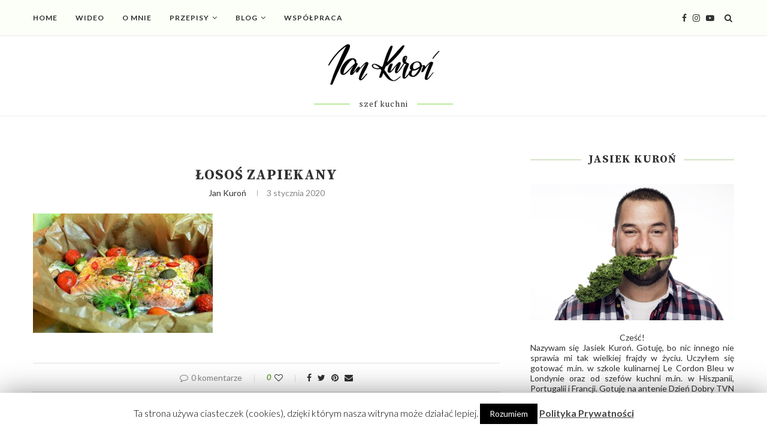

--- FILE ---
content_type: text/html; charset=UTF-8
request_url: https://www.kuron.com/recipe/losos-pieczony-z-fenkulem-i-szalotkami/losos-zapiekany/
body_size: 18482
content:
<!DOCTYPE html>
<html lang="pl-PL"
	prefix="og: https://ogp.me/ns#" >
<head>
	<meta charset="UTF-8">
	<meta http-equiv="X-UA-Compatible" content="IE=edge">
	<meta name="viewport" content="width=device-width, initial-scale=1">
	<link rel="profile" href="http://gmpg.org/xfn/11" />
		<link rel="alternate" type="application/rss+xml" title="Przepisy Kuronia &#8211; Jan Kuroń RSS Feed" href="https://www.kuron.com/feed/" />
	<link rel="alternate" type="application/atom+xml" title="Przepisy Kuronia &#8211; Jan Kuroń Atom Feed" href="https://www.kuron.com/feed/atom/" />
	<link rel="pingback" href="https://www.kuron.com/xmlrpc.php" />
	<!--[if lt IE 9]>
	<script src="https://www.kuron.com/wp-content/themes/soledad/js/html5.js"></script>
	<![endif]-->
		<title>łosoś zapiekany &#8211; Przepisy Kuronia &#8211; Jan Kuroń</title>
<link rel='dns-prefetch' href='//fonts.googleapis.com' />
<link rel='dns-prefetch' href='//s.w.org' />
<link rel="alternate" type="application/rss+xml" title="Przepisy Kuronia - Jan Kuroń &raquo; Kanał z wpisami" href="https://www.kuron.com/feed/" />
<link rel="alternate" type="application/rss+xml" title="Przepisy Kuronia - Jan Kuroń &raquo; Kanał z komentarzami" href="https://www.kuron.com/comments/feed/" />
<link rel="alternate" type="application/rss+xml" title="Przepisy Kuronia - Jan Kuroń &raquo; łosoś zapiekany Kanał z komentarzami" href="https://www.kuron.com/recipe/losos-pieczony-z-fenkulem-i-szalotkami/losos-zapiekany/feed/" />
		<script type="text/javascript">
			window._wpemojiSettings = {"baseUrl":"https:\/\/s.w.org\/images\/core\/emoji\/12.0.0-1\/72x72\/","ext":".png","svgUrl":"https:\/\/s.w.org\/images\/core\/emoji\/12.0.0-1\/svg\/","svgExt":".svg","source":{"concatemoji":"https:\/\/www.kuron.com\/wp-includes\/js\/wp-emoji-release.min.js?ver=5.3.20"}};
			!function(e,a,t){var n,r,o,i=a.createElement("canvas"),p=i.getContext&&i.getContext("2d");function s(e,t){var a=String.fromCharCode;p.clearRect(0,0,i.width,i.height),p.fillText(a.apply(this,e),0,0);e=i.toDataURL();return p.clearRect(0,0,i.width,i.height),p.fillText(a.apply(this,t),0,0),e===i.toDataURL()}function c(e){var t=a.createElement("script");t.src=e,t.defer=t.type="text/javascript",a.getElementsByTagName("head")[0].appendChild(t)}for(o=Array("flag","emoji"),t.supports={everything:!0,everythingExceptFlag:!0},r=0;r<o.length;r++)t.supports[o[r]]=function(e){if(!p||!p.fillText)return!1;switch(p.textBaseline="top",p.font="600 32px Arial",e){case"flag":return s([127987,65039,8205,9895,65039],[127987,65039,8203,9895,65039])?!1:!s([55356,56826,55356,56819],[55356,56826,8203,55356,56819])&&!s([55356,57332,56128,56423,56128,56418,56128,56421,56128,56430,56128,56423,56128,56447],[55356,57332,8203,56128,56423,8203,56128,56418,8203,56128,56421,8203,56128,56430,8203,56128,56423,8203,56128,56447]);case"emoji":return!s([55357,56424,55356,57342,8205,55358,56605,8205,55357,56424,55356,57340],[55357,56424,55356,57342,8203,55358,56605,8203,55357,56424,55356,57340])}return!1}(o[r]),t.supports.everything=t.supports.everything&&t.supports[o[r]],"flag"!==o[r]&&(t.supports.everythingExceptFlag=t.supports.everythingExceptFlag&&t.supports[o[r]]);t.supports.everythingExceptFlag=t.supports.everythingExceptFlag&&!t.supports.flag,t.DOMReady=!1,t.readyCallback=function(){t.DOMReady=!0},t.supports.everything||(n=function(){t.readyCallback()},a.addEventListener?(a.addEventListener("DOMContentLoaded",n,!1),e.addEventListener("load",n,!1)):(e.attachEvent("onload",n),a.attachEvent("onreadystatechange",function(){"complete"===a.readyState&&t.readyCallback()})),(n=t.source||{}).concatemoji?c(n.concatemoji):n.wpemoji&&n.twemoji&&(c(n.twemoji),c(n.wpemoji)))}(window,document,window._wpemojiSettings);
		</script>
		<style type="text/css">
img.wp-smiley,
img.emoji {
	display: inline !important;
	border: none !important;
	box-shadow: none !important;
	height: 1em !important;
	width: 1em !important;
	margin: 0 .07em !important;
	vertical-align: -0.1em !important;
	background: none !important;
	padding: 0 !important;
}
</style>
	<link rel='stylesheet' id='dashicons-css'  href='https://www.kuron.com/wp-includes/css/dashicons.min.css?ver=5.3.20' type='text/css' media='all' />
<link rel='stylesheet' id='recipe-style-css'  href='https://www.kuron.com/wp-content/themes/soledad-child/style.css?ver=5.3.20' type='text/css' media='all' />
<style id='recipe-style-inline-css' type='text/css'>

Warning: include(): Filename cannot be empty in /usr/home/kuchniakuronia/domains/www.kuron.com/public_html/wp-content/themes/soledad-child/functions.php on line 528

Warning: include(): Filename cannot be empty in /usr/home/kuchniakuronia/domains/www.kuron.com/public_html/wp-content/themes/soledad-child/functions.php on line 528

Warning: include(): Failed opening '' for inclusion (include_path='.:/usr/local/share/pear') in /usr/home/kuchniakuronia/domains/www.kuron.com/public_html/wp-content/themes/soledad-child/functions.php on line 528

</style>
<link rel='stylesheet' id='wp-block-library-css'  href='https://www.kuron.com/wp-includes/css/dist/block-library/style.min.css?ver=5.3.20' type='text/css' media='all' />
<link rel='stylesheet' id='wp-block-library-theme-css'  href='https://www.kuron.com/wp-includes/css/dist/block-library/theme.min.css?ver=5.3.20' type='text/css' media='all' />
<link rel='stylesheet' id='wc-block-vendors-style-css'  href='https://www.kuron.com/wp-content/plugins/woocommerce/packages/woocommerce-blocks/build/vendors-style.css?ver=3.4.0' type='text/css' media='all' />
<link rel='stylesheet' id='wc-block-style-css'  href='https://www.kuron.com/wp-content/plugins/woocommerce/packages/woocommerce-blocks/build/style.css?ver=3.4.0' type='text/css' media='all' />
<link rel='stylesheet' id='contact-form-7-css'  href='https://www.kuron.com/wp-content/plugins/contact-form-7/includes/css/styles.css?ver=5.1.6' type='text/css' media='all' />
<link rel='stylesheet' id='cookie-law-info-css'  href='https://www.kuron.com/wp-content/plugins/cookie-law-info/public/css/cookie-law-info-public.css?ver=1.8.2' type='text/css' media='all' />
<link rel='stylesheet' id='cookie-law-info-gdpr-css'  href='https://www.kuron.com/wp-content/plugins/cookie-law-info/public/css/cookie-law-info-gdpr.css?ver=1.8.2' type='text/css' media='all' />
<link rel='stylesheet' id='bwg_fonts-css'  href='https://www.kuron.com/wp-content/plugins/photo-gallery/css/bwg-fonts/fonts.css?ver=0.0.1' type='text/css' media='all' />
<link rel='stylesheet' id='sumoselect-css'  href='https://www.kuron.com/wp-content/plugins/photo-gallery/css/sumoselect.min.css?ver=3.0.3' type='text/css' media='all' />
<link rel='stylesheet' id='mCustomScrollbar-css'  href='https://www.kuron.com/wp-content/plugins/photo-gallery/css/jquery.mCustomScrollbar.min.css?ver=1.5.43' type='text/css' media='all' />
<link rel='stylesheet' id='bwg_frontend-css'  href='https://www.kuron.com/wp-content/plugins/photo-gallery/css/styles.min.css?ver=1.5.43' type='text/css' media='all' />
<link rel='stylesheet' id='woocommerce-layout-css'  href='https://www.kuron.com/wp-content/plugins/woocommerce/assets/css/woocommerce-layout.css?ver=4.6.5' type='text/css' media='all' />
<link rel='stylesheet' id='woocommerce-smallscreen-css'  href='https://www.kuron.com/wp-content/plugins/woocommerce/assets/css/woocommerce-smallscreen.css?ver=4.6.5' type='text/css' media='only screen and (max-width: 768px)' />
<link rel='stylesheet' id='woocommerce-general-css'  href='https://www.kuron.com/wp-content/plugins/woocommerce/assets/css/woocommerce.css?ver=4.6.5' type='text/css' media='all' />
<style id='woocommerce-inline-inline-css' type='text/css'>
.woocommerce form .form-row .required { visibility: visible; }
</style>
<link rel='stylesheet' id='penci-soledad-parent-style-css'  href='https://www.kuron.com/wp-content/themes/soledad/style.css?v=7&#038;ver=5.3.20' type='text/css' media='all' />
<link rel='stylesheet' id='penci-soledad-child-style-css'  href='https://www.kuron.com/wp-content/themes/soledad-child/override.css?v=7&#038;ver=5.3.20' type='text/css' media='all' />
<link rel='stylesheet' id='penci-fonts-css'  href='//fonts.googleapis.com/css?family=PT+Serif%3A300%2C300italic%2C400%2C400italic%2C500%2C500italic%2C700%2C700italic%2C800%2C800italic%7CPlayfair+Display+SC%3A300%2C300italic%2C400%2C400italic%2C500%2C500italic%2C700%2C700italic%2C800%2C800italic%7CMontserrat%3A300%2C300italic%2C400%2C400italic%2C500%2C500italic%2C700%2C700italic%2C800%2C800italic%7CSource+Serif+Pro%3A300%2C300italic%2C400%2C400italic%2C500%2C500italic%2C700%2C700italic%2C800%2C800italic%7CLato%3A300%2C300italic%2C400%2C400italic%2C500%2C500italic%2C700%2C700italic%2C800%2C800italic%26subset%3Dlatin%2Ccyrillic%2Ccyrillic-ext%2Cgreek%2Cgreek-ext%2Clatin-ext&#038;ver=1.0' type='text/css' media='all' />
<link rel='stylesheet' id='penci_style-css'  href='https://www.kuron.com/wp-content/themes/soledad-child/style.css?ver=7.1.2' type='text/css' media='all' />
<link rel='stylesheet' id='instag-slider-css'  href='https://www.kuron.com/wp-content/plugins/instagram-slider-widget/assets/css/instag-slider.css?ver=1.4.0' type='text/css' media='all' />
<script type='text/javascript' src='https://www.kuron.com/wp-includes/js/jquery/jquery.js?ver=1.12.4-wp'></script>
<script type='text/javascript' src='https://www.kuron.com/wp-includes/js/jquery/jquery-migrate.min.js?ver=1.4.1'></script>
<script type='text/javascript'>
/* <![CDATA[ */
var Cli_Data = {"nn_cookie_ids":[],"cookielist":[]};
var log_object = {"ajax_url":"https:\/\/www.kuron.com\/wp-admin\/admin-ajax.php"};
/* ]]> */
</script>
<script type='text/javascript' src='https://www.kuron.com/wp-content/plugins/cookie-law-info/public/js/cookie-law-info-public.js?ver=1.8.2'></script>
<script type='text/javascript' src='https://www.kuron.com/wp-content/plugins/photo-gallery/js/jquery.sumoselect.min.js?ver=3.0.3'></script>
<script type='text/javascript' src='https://www.kuron.com/wp-content/plugins/photo-gallery/js/jquery.mobile.min.js?ver=1.3.2'></script>
<script type='text/javascript' src='https://www.kuron.com/wp-content/plugins/photo-gallery/js/jquery.mCustomScrollbar.concat.min.js?ver=1.5.43'></script>
<script type='text/javascript' src='https://www.kuron.com/wp-content/plugins/photo-gallery/js/jquery.fullscreen-0.4.1.min.js?ver=0.4.1'></script>
<script type='text/javascript'>
/* <![CDATA[ */
var bwg_objectsL10n = {"bwg_field_required":"field is required.","bwg_mail_validation":"To nie jest prawid\u0142owy adres e-mail. ","bwg_search_result":"Nie ma \u017cadnych zdj\u0119\u0107 pasuj\u0105cych do wyszukiwania.","bwg_select_tag":"Select Tag","bwg_order_by":"Order By","bwg_search":"Szukaj","bwg_show_ecommerce":"Poka\u017c sklep","bwg_hide_ecommerce":"Ukryj sklep","bwg_show_comments":"Poka\u017c komentarze","bwg_hide_comments":"Ukryj komentarze","bwg_restore":"Przywr\u00f3\u0107","bwg_maximize":"Maksymalizacji","bwg_fullscreen":"Pe\u0142ny ekran","bwg_exit_fullscreen":"Zamknij tryb pe\u0142noekranowy","bwg_search_tag":"SEARCH...","bwg_tag_no_match":"No tags found","bwg_all_tags_selected":"All tags selected","bwg_tags_selected":"tags selected","play":"Odtw\u00f3rz","pause":"Pauza","is_pro":"","bwg_play":"Odtw\u00f3rz","bwg_pause":"Pauza","bwg_hide_info":"Ukryj informacje","bwg_show_info":"Poka\u017c informacje","bwg_hide_rating":"Ukryj oceni\u0142","bwg_show_rating":"Poka\u017c ocen\u0119","ok":"Ok","cancel":"Anuluj","select_all":"Wybierz wszystkie","lazy_load":"0","lazy_loader":"https:\/\/www.kuron.com\/wp-content\/plugins\/photo-gallery\/images\/ajax_loader.png","front_ajax":"0"};
/* ]]> */
</script>
<script type='text/javascript' src='https://www.kuron.com/wp-content/plugins/photo-gallery/js/scripts.min.js?ver=1.5.43'></script>
<script type='text/javascript' src='https://www.kuron.com/wp-includes/js/jquery/ui/core.min.js?ver=1.11.4'></script>
<script type='text/javascript'>
/* <![CDATA[ */
var social_connect_data = {"wordpress_enabled":""};
/* ]]> */
</script>
<script type='text/javascript' src='https://www.kuron.com/wp-content/plugins/social-connect/media/js/connect.js?ver=5.3.20'></script>
<script type='text/javascript' src='https://www.kuron.com/wp-content/plugins/instagram-slider-widget/assets/js/jquery.flexslider-min.js?ver=2.2'></script>
<link rel='https://api.w.org/' href='https://www.kuron.com/wp-json/' />
<link rel="EditURI" type="application/rsd+xml" title="RSD" href="https://www.kuron.com/xmlrpc.php?rsd" />
<link rel="wlwmanifest" type="application/wlwmanifest+xml" href="https://www.kuron.com/wp-includes/wlwmanifest.xml" /> 
<meta name="generator" content="WordPress 5.3.20" />
<meta name="generator" content="WooCommerce 4.6.5" />
<link rel='shortlink' href='https://www.kuron.com/?p=5285' />
<link rel="alternate" type="application/json+oembed" href="https://www.kuron.com/wp-json/oembed/1.0/embed?url=https%3A%2F%2Fwww.kuron.com%2Frecipe%2Flosos-pieczony-z-fenkulem-i-szalotkami%2Flosos-zapiekany%2F" />
<link rel="alternate" type="text/xml+oembed" href="https://www.kuron.com/wp-json/oembed/1.0/embed?url=https%3A%2F%2Fwww.kuron.com%2Frecipe%2Flosos-pieczony-z-fenkulem-i-szalotkami%2Flosos-zapiekany%2F&#038;format=xml" />
	<style type="text/css">
																													</style>
<link rel='stylesheet' id='social_connect-css'  href='https://www.kuron.com/wp-content/plugins/social-connect/media/css/style.css?ver=5.3.20' type='text/css' media='all' />
<link rel='stylesheet' id='wp-jquery-ui-dialog-css'  href='https://www.kuron.com/wp-includes/css/jquery-ui-dialog.min.css?ver=5.3.20' type='text/css' media='all' />
<script type="text/javascript">var ajaxurl = 'https://www.kuron.com/wp-admin/admin-ajax.php';</script>    <style type="text/css">
		.penci-image-holder:before{ padding-top: 135.4%; }.penci-megamenu .penci-image-holder:before{ padding-top: 100%; }		h1, h2, h3, h4, h5, h6, h2.penci-heading-video, #navigation .menu li a, .penci-photo-2-effect figcaption h2, .headline-title, a.penci-topbar-post-title, #sidebar-nav .menu li a, .penci-slider .pencislider-container .pencislider-content .pencislider-title, .penci-slider
		.pencislider-container .pencislider-content .pencislider-button,
		.author-quote span, .penci-more-link a.more-link, .penci-post-share-box .dt-share, .post-share a .dt-share, .author-content h5, .post-pagination h5, .post-box-title, .penci-countdown .countdown-amount, .penci-countdown .countdown-period, .penci-pagination a, .penci-pagination .disable-url, ul.footer-socials li a span,
		.penci-button,.widget input[type="submit"], .widget button[type="submit"], .penci-sidebar-content .widget-title, #respond h3.comment-reply-title span, .widget-social.show-text a span, .footer-widget-wrapper .widget .widget-title,
		.container.penci-breadcrumb span, .container.penci-breadcrumb span a, .penci-container-inside.penci-breadcrumb span, .penci-container-inside.penci-breadcrumb span a, .container.penci-breadcrumb span, .container.penci-breadcrumb span a, .error-404 .go-back-home a, .post-entry .penci-portfolio-filter ul li a, .penci-portfolio-filter ul li a, .portfolio-overlay-content .portfolio-short .portfolio-title a, .home-featured-cat-content .magcat-detail h3 a, .post-entry blockquote cite,
		.post-entry blockquote .author, .tags-share-box.hide-tags.page-share .share-title, .widget ul.side-newsfeed li .side-item .side-item-text h4 a, .thecomment .comment-text span.author, .thecomment .comment-text span.author a, .post-comments span.reply a, #respond h3, #respond label, .wpcf7 label, #respond #submit, .wpcf7 input[type="submit"], .widget_wysija input[type="submit"], .archive-box span,
		.archive-box h1, .gallery .gallery-caption, .contact-form input[type=submit], ul.penci-topbar-menu > li a, div.penci-topbar-menu > ul > li a, .featured-style-29 .penci-featured-slider-button a, .pencislider-container .pencislider-content .pencislider-title, .pencislider-container
		.pencislider-content .pencislider-button, ul.homepage-featured-boxes .penci-fea-in.boxes-style-3 h4 span span, .pencislider-container .pencislider-content .pencislider-button, .woocommerce div.product .woocommerce-tabs .panel #respond .comment-reply-title, .penci-recipe-index-wrap .penci-index-more-link a, .penci-menu-hbg .menu li a, #sidebar-nav .menu li a, .penci-readmore-btn.penci-btn-make-button a, 
		.bos_searchbox_widget_class #flexi_searchbox h1, .bos_searchbox_widget_class #flexi_searchbox h2, .bos_searchbox_widget_class #flexi_searchbox h3, .bos_searchbox_widget_class #flexi_searchbox h4,
		.bos_searchbox_widget_class #flexi_searchbox #b_searchboxInc .b_submitButton_wrapper .b_submitButton:hover, .bos_searchbox_widget_class #flexi_searchbox #b_searchboxInc .b_submitButton_wrapper .b_submitButton,
		.penci-featured-cat-seemore.penci-btn-make-button a, .penci-menu-hbg-inner .penci-hbg_sitetitle { font-family: 'Source Serif Pro', serif; font-weight: normal; }
		.featured-style-29 .penci-featured-slider-button a, #bbpress-forums #bbp-search-form .button{ font-weight: bold; }
						body, textarea, #respond textarea, .widget input[type="text"], .widget input[type="email"], .widget input[type="date"], .widget input[type="number"], .wpcf7 textarea, .mc4wp-form input, #respond input, .wpcf7 input, #searchform input.search-input, ul.homepage-featured-boxes .penci-fea-in
		h4, .widget.widget_categories ul li span.category-item-count, .about-widget .about-me-heading, .widget ul.side-newsfeed li .side-item .side-item-text .side-item-meta { font-family: 'Lato', sans-serif; }
		p { line-height: 1.8; }
								#navigation .menu li a, .penci-menu-hbg .menu li a, #sidebar-nav .menu li a { font-family: 'Lato', sans-serif; font-weight: normal; }
				.penci-hide-tagupdated{ display: none !important; }
				.header-slogan .header-slogan-text { font-style:normal; }
						.header-slogan .header-slogan-text { font-weight:normal; }
										h1, h2, h3, h4, h5, h6, #sidebar-nav .menu li a, #navigation .menu li a, a.penci-topbar-post-title, .penci-slider .pencislider-container .pencislider-content .pencislider-title, .penci-slider .pencislider-container .pencislider-content .pencislider-button,
		.headline-title, .author-quote span, .penci-more-link a.more-link, .author-content h5, .post-pagination h5, .post-box-title, .penci-countdown .countdown-amount, .penci-countdown .countdown-period, .penci-pagination a, .penci-pagination .disable-url, ul.footer-socials li a span,
		.penci-sidebar-content .widget-title, #respond h3.comment-reply-title span, .widget-social.show-text a span, .footer-widget-wrapper .widget .widget-title, .error-404 .go-back-home a, .home-featured-cat-content .magcat-detail h3 a, .post-entry blockquote cite, .pencislider-container .pencislider-content .pencislider-title, .pencislider-container
		.pencislider-content .pencislider-button, .post-entry blockquote .author, .tags-share-box.hide-tags.page-share .share-title, .widget ul.side-newsfeed li .side-item .side-item-text h4 a, .thecomment .comment-text span.author, .thecomment .comment-text span.author a, #respond h3, #respond label, .wpcf7 label, #respond #submit, .wpcf7 input[type="submit"], .widget_wysija input[type="submit"], .archive-box span,
		.archive-box h1, .gallery .gallery-caption, .widget input[type="submit"],.penci-button, .widget button[type="submit"], .contact-form input[type=submit], ul.penci-topbar-menu > li a, div.penci-topbar-menu > ul > li a, .penci-recipe-index-wrap .penci-index-more-link a, #bbpress-forums #bbp-search-form .button, .penci-menu-hbg .menu li a, #sidebar-nav .menu li a, .penci-readmore-btn.penci-btn-make-button a, .penci-featured-cat-seemore.penci-btn-make-button a, .penci-menu-hbg-inner .penci-hbg_sitetitle { font-weight: bold; }
										.container-single .post-image{ border-radius: ; -webkit-border-radius: ; }
						.penci-mega-thumbnail .penci-image-holder{ border-radius: ; -webkit-border-radius: ; }
						#navigation .menu li a, .penci-menu-hbg .menu li a, #sidebar-nav .menu li a { font-weight: 600; }
								body.penci-body-boxed { background-image: url(http://soledad.pencidesign.com/soledad-food/wp-content/uploads/sites/2/2017/06/background-food.jpg); }
						body.penci-body-boxed { background-repeat:repeat; }
						body.penci-body-boxed { background-attachment:fixed; }
						body.penci-body-boxed { background-size:auto; }
						#header .inner-header .container { padding:10px 0; }
		
																		
				.penci-menuhbg-toggle:hover .lines-button:after, .penci-menuhbg-toggle:hover .penci-lines:before, .penci-menuhbg-toggle:hover .penci-lines:after,.tags-share-box.tags-share-box-s2 .post-share-plike{ background: #689f38; }
		a, .post-entry .penci-portfolio-filter ul li a:hover, .penci-portfolio-filter ul li a:hover, .penci-portfolio-filter ul li.active a, .post-entry .penci-portfolio-filter ul li.active a, .penci-countdown .countdown-amount, .archive-box h1, .post-entry a, .container.penci-breadcrumb span a:hover, .post-entry blockquote:before, .post-entry blockquote cite, .post-entry blockquote .author, .wpb_text_column blockquote:before, .wpb_text_column blockquote cite, .wpb_text_column blockquote .author, .penci-pagination a:hover, ul.penci-topbar-menu > li a:hover, div.penci-topbar-menu > ul > li a:hover, .penci-recipe-heading a.penci-recipe-print, .main-nav-social a:hover, .widget-social .remove-circle a:hover i, .penci-recipe-index .cat > a.penci-cat-name, #bbpress-forums li.bbp-body ul.forum li.bbp-forum-info a:hover, #bbpress-forums li.bbp-body ul.topic li.bbp-topic-title a:hover, #bbpress-forums li.bbp-body ul.forum li.bbp-forum-info .bbp-forum-content a, #bbpress-forums li.bbp-body ul.topic p.bbp-topic-meta a, #bbpress-forums .bbp-breadcrumb a:hover, #bbpress-forums .bbp-forum-freshness a:hover, #bbpress-forums .bbp-topic-freshness a:hover, #buddypress ul.item-list li div.item-title a, #buddypress ul.item-list li h4 a, #buddypress .activity-header a:first-child, #buddypress .comment-meta a:first-child, #buddypress .acomment-meta a:first-child, div.bbp-template-notice a:hover, .penci-menu-hbg .menu li a .indicator:hover, .penci-menu-hbg .menu li a:hover, #sidebar-nav .menu li a:hover, .penci-rlt-popup .rltpopup-meta .rltpopup-title:hover{ color: #689f38; }
		.penci-home-popular-post ul.slick-dots li button:hover, .penci-home-popular-post ul.slick-dots li.slick-active button, .post-entry blockquote .author span:after, .error-image:after, .error-404 .go-back-home a:after, .penci-header-signup-form, .woocommerce span.onsale, .woocommerce #respond input#submit:hover, .woocommerce a.button:hover, .woocommerce button.button:hover, .woocommerce input.button:hover, .woocommerce nav.woocommerce-pagination ul li span.current, .woocommerce div.product .entry-summary div[itemprop="description"]:before, .woocommerce div.product .entry-summary div[itemprop="description"] blockquote .author span:after, .woocommerce div.product .woocommerce-tabs #tab-description blockquote .author span:after, .woocommerce #respond input#submit.alt:hover, .woocommerce a.button.alt:hover, .woocommerce button.button.alt:hover, .woocommerce input.button.alt:hover, #top-search.shoping-cart-icon > a > span, #penci-demobar .buy-button, #penci-demobar .buy-button:hover, .penci-recipe-heading a.penci-recipe-print:hover, .penci-review-process span, .penci-review-score-total, #navigation.menu-style-2 ul.menu ul:before, #navigation.menu-style-2 .menu ul ul:before, .penci-go-to-top-floating, .post-entry.blockquote-style-2 blockquote:before, #bbpress-forums #bbp-search-form .button, #bbpress-forums #bbp-search-form .button:hover, .wrapper-boxed .bbp-pagination-links span.current, #bbpress-forums #bbp_reply_submit:hover, #bbpress-forums #bbp_topic_submit:hover, #buddypress .dir-search input[type=submit], #buddypress .groups-members-search input[type=submit], #buddypress button:hover, #buddypress a.button:hover, #buddypress a.button:focus, #buddypress input[type=button]:hover, #buddypress input[type=reset]:hover, #buddypress ul.button-nav li a:hover, #buddypress ul.button-nav li.current a, #buddypress div.generic-button a:hover, #buddypress .comment-reply-link:hover, #buddypress input[type=submit]:hover, #buddypress div.pagination .pagination-links .current, #buddypress div.item-list-tabs ul li.selected a, #buddypress div.item-list-tabs ul li.current a, #buddypress div.item-list-tabs ul li a:hover, #buddypress table.notifications thead tr, #buddypress table.notifications-settings thead tr, #buddypress table.profile-settings thead tr, #buddypress table.profile-fields thead tr, #buddypress table.wp-profile-fields thead tr, #buddypress table.messages-notices thead tr, #buddypress table.forum thead tr, #buddypress input[type=submit] { background-color: #689f38; }
		.penci-pagination ul.page-numbers li span.current, #comments_pagination span { color: #fff; background: #689f38; border-color: #689f38; }
		.footer-instagram h4.footer-instagram-title > span:before, .woocommerce nav.woocommerce-pagination ul li span.current, .penci-pagination.penci-ajax-more a.penci-ajax-more-button:hover, .penci-recipe-heading a.penci-recipe-print:hover, .home-featured-cat-content.style-14 .magcat-padding:before, .wrapper-boxed .bbp-pagination-links span.current, #buddypress .dir-search input[type=submit], #buddypress .groups-members-search input[type=submit], #buddypress button:hover, #buddypress a.button:hover, #buddypress a.button:focus, #buddypress input[type=button]:hover, #buddypress input[type=reset]:hover, #buddypress ul.button-nav li a:hover, #buddypress ul.button-nav li.current a, #buddypress div.generic-button a:hover, #buddypress .comment-reply-link:hover, #buddypress input[type=submit]:hover, #buddypress div.pagination .pagination-links .current, #buddypress input[type=submit], #searchform.penci-hbg-search-form input.search-input:hover, #searchform.penci-hbg-search-form input.search-input:focus { border-color: #689f38; }
		.woocommerce .woocommerce-error, .woocommerce .woocommerce-info, .woocommerce .woocommerce-message { border-top-color: #689f38; }
		.penci-slider ol.penci-control-nav li a.penci-active, .penci-slider ol.penci-control-nav li a:hover, .penci-related-carousel .owl-dot.active span, .penci-owl-carousel-slider .owl-dot.active span{ border-color: #689f38; background-color: #689f38; }
		.woocommerce .woocommerce-message:before, .woocommerce form.checkout table.shop_table .order-total .amount, .woocommerce ul.products li.product .price ins, .woocommerce ul.products li.product .price, .woocommerce div.product p.price ins, .woocommerce div.product span.price ins, .woocommerce div.product p.price, .woocommerce div.product .entry-summary div[itemprop="description"] blockquote:before, .woocommerce div.product .woocommerce-tabs #tab-description blockquote:before, .woocommerce div.product .entry-summary div[itemprop="description"] blockquote cite, .woocommerce div.product .entry-summary div[itemprop="description"] blockquote .author, .woocommerce div.product .woocommerce-tabs #tab-description blockquote cite, .woocommerce div.product .woocommerce-tabs #tab-description blockquote .author, .woocommerce div.product .product_meta > span a:hover, .woocommerce div.product .woocommerce-tabs ul.tabs li.active, .woocommerce ul.cart_list li .amount, .woocommerce ul.product_list_widget li .amount, .woocommerce table.shop_table td.product-name a:hover, .woocommerce table.shop_table td.product-price span, .woocommerce table.shop_table td.product-subtotal span, .woocommerce-cart .cart-collaterals .cart_totals table td .amount, .woocommerce .woocommerce-info:before, .woocommerce div.product span.price, .penci-container-inside.penci-breadcrumb span a:hover { color: #689f38; }
		.standard-content .penci-more-link.penci-more-link-button a.more-link, .penci-readmore-btn.penci-btn-make-button a, .penci-featured-cat-seemore.penci-btn-make-button a{ background-color: #689f38; color: #fff; }
		.penci-vernav-toggle:before{ border-top-color: #689f38; color: #fff; }
												.penci-top-bar, ul.penci-topbar-menu ul.sub-menu, div.penci-topbar-menu > ul ul.sub-menu { background-color: #111111; }
						.headline-title { background-color: #689f38; }
														a.penci-topbar-post-title:hover { color: #689f38; }
																										ul.penci-topbar-menu > li a:hover, div.penci-topbar-menu > ul > li a:hover { color: #689f38; }
										.penci-topbar-social a:hover { color: #689f38; }
										#header .inner-header { background-color: #ffffff; background-image: none; }
								#navigation, .show-search { background: #fbfff7; }
		@media only screen and (min-width: 960px){ #navigation.header-11 .container { background: #fbfff7; }}
								#navigation ul.menu > li > a:before, #navigation .menu > ul > li > a:before{ content: none; }
										#navigation .menu li a { color:  #313131; }
						#navigation .menu li a:hover, #navigation .menu li.current-menu-item > a, #navigation .menu > li.current_page_item > a, #navigation .menu li:hover > a, #navigation .menu > li.current-menu-ancestor > a, #navigation .menu > li.current-menu-item > a { color:  #689f38; }
		#navigation ul.menu > li > a:before, #navigation .menu > ul > li > a:before { background: #689f38; }
														#navigation .penci-megamenu .penci-mega-child-categories, #navigation.menu-style-2 .penci-megamenu .penci-mega-child-categories a.cat-active { background-color: #ffffff; }
												#navigation .penci-megamenu .penci-mega-child-categories a.cat-active, #navigation .menu .penci-megamenu .penci-mega-child-categories a:hover, #navigation .menu .penci-megamenu .penci-mega-latest-posts .penci-mega-post a:hover { color: #689f38; }
		#navigation .penci-megamenu .penci-mega-thumbnail .mega-cat-name { background: #689f38; }
														#navigation ul.menu > li > a, #navigation .menu > ul > li > a { font-size: 12px; }
								#navigation .penci-megamenu .post-mega-title a { font-size:14px; }
																#navigation .penci-megamenu .post-mega-title a { text-transform: none; letter-spacing: 0; }
						.header-slogan .header-slogan-text { color:  #313131; }
						.header-slogan .header-slogan-text:before, .header-slogan .header-slogan-text:after { background:  #81d742; }
								#navigation .menu .sub-menu li a:hover, #navigation .menu .sub-menu li.current-menu-item > a, #navigation .sub-menu li:hover > a { color:  #689f38; }
																														.penci-header-signup-form { padding-top: px; }
		.penci-header-signup-form { padding-bottom: px; }
				.penci-header-signup-form { background-color: #689f38; }
																				.header-social a i, .main-nav-social a {   color: #313131; }
						.header-social a:hover i, .main-nav-social a:hover, .penci-menuhbg-toggle:hover .lines-button:after, .penci-menuhbg-toggle:hover .penci-lines:before, .penci-menuhbg-toggle:hover .penci-lines:after {   color: #689f38; }
																#sidebar-nav .menu li a:hover, .header-social.sidebar-nav-social a:hover i, #sidebar-nav .menu li a .indicator:hover, #sidebar-nav .menu .sub-menu li a .indicator:hover{ color: #689f38; }
		#sidebar-nav-logo:before{ background-color: #689f38; }
														.penci-slide-overlay .overlay-link, .penci-slider38-overlay { opacity: ; }
		.penci-item-mag:hover .penci-slide-overlay .overlay-link, .featured-style-38 .item:hover .penci-slider38-overlay { opacity: ; }
		.penci-featured-content .featured-slider-overlay { opacity: ; }
								.penci-featured-content .feat-text .featured-cat a, .penci-mag-featured-content .cat > a.penci-cat-name, .featured-style-35 .cat > a.penci-cat-name { color: #ffffff; }
		.penci-mag-featured-content .cat > a.penci-cat-name:after, .penci-featured-content .cat > a.penci-cat-name:after, .featured-style-35 .cat > a.penci-cat-name:after{ border-color: #ffffff; }
						.penci-featured-content .feat-text .featured-cat a:hover, .penci-mag-featured-content .cat > a.penci-cat-name:hover, .featured-style-35 .cat > a.penci-cat-name:hover { color: #ffffff; }
														.featured-style-29 .featured-slider-overlay { opacity: ; }
														.pencislider-container .pencislider-content .pencislider-title, .featured-style-37 .penci-item-1 .featured-cat{-webkit-animation-delay: 0.4s;-moz-animation-delay: 0.4s;-o-animation-delay: 0.4s;animation-delay: 0.4s;}
		.pencislider-container .pencislider-caption, .featured-style-37 .penci-item-1 .feat-text h3 {-webkit-animation-delay: 0.6s;-moz-animation-delay: 0.6s;-o-animation-delay: 0.6s;animation-delay: 0.6s;}
		.pencislider-container .pencislider-content .penci-button, .featured-style-37 .penci-item-1 .feat-meta {-webkit-animation-delay: 0.8s;-moz-animation-delay: 0.8s;-o-animation-delay: 0.8s;animation-delay: 0.8s;}
		.penci-featured-content .feat-text{ -webkit-animation-delay: 0.2s;-moz-animation-delay: 0.2s;-o-animation-delay: 0.2s;animation-delay: 0.2s; }
		.penci-featured-content .feat-text .featured-cat{ -webkit-animation-delay: 0.4s;-moz-animation-delay: 0.4s;-o-animation-delay: 0.4s;animation-delay: 0.4s; }
		.penci-featured-content .feat-text h3{ -webkit-animation-delay: 0.6s;-moz-animation-delay: 0.6s;-o-animation-delay: 0.6s;animation-delay: 0.6s; }
		.penci-featured-content .feat-text .feat-meta, .featured-style-29 .penci-featured-slider-button{ -webkit-animation-delay: 0.8s;-moz-animation-delay: 0.8s;-o-animation-delay: 1s;animation-delay: 0.8s; }
		.penci-featured-content-right:before{ animation-delay: 0.3s; -webkit-animation-delay: 0.3s; }
		.featured-style-35 .featured-cat{ animation-delay: 0.7s; -webkit-animation-delay: 0.7s; }
		.featured-style-35 .feat-text-right h3{ animation-delay: 0.9s; -webkit-animation-delay: 0.9s; }
		.featured-style-35 .feat-text-right .featured-content-excerpt{ animation-delay: 1.1s; -webkit-animation-delay: 1.1s; } 
		.featured-style-35 .feat-text-right .penci-featured-slider-button{ animation-delay: 1.3s; -webkit-animation-delay: 1.3s; }
						.featured-area .penci-slider { max-height: 600px; }
														.penci-standard-cat .cat > a.penci-cat-name { color: #689f38; }
		.penci-standard-cat .cat:before, .penci-standard-cat .cat:after { background-color: #689f38; }
														.standard-content .penci-post-box-meta .penci-post-share-box a:hover, .standard-content .penci-post-box-meta .penci-post-share-box a.liked { color: #689f38; }
						.header-standard .post-entry a:hover, .header-standard .author-post span a:hover, .standard-content a, .standard-content .post-entry a, .standard-post-entry a.more-link:hover, .penci-post-box-meta .penci-box-meta a:hover, .standard-content .post-entry blockquote:before, .post-entry blockquote cite, .post-entry blockquote .author, .standard-content-special .author-quote span, .standard-content-special .format-post-box .post-format-icon i, .standard-content-special .format-post-box .dt-special a:hover, .standard-content .penci-more-link a.more-link { color: #689f38; }
		.standard-content .penci-more-link.penci-more-link-button a.more-link{ background-color: #689f38; color: #fff; }
		.standard-content-special .author-quote span:before, .standard-content-special .author-quote span:after, .standard-content .post-entry ul li:before, .post-entry blockquote .author span:after, .header-standard:after { background-color: #689f38; }
		.penci-more-link a.more-link:before, .penci-more-link a.more-link:after { border-color: #689f38; }
						.penci-grid li .item h2 a, .penci-masonry .item-masonry h2 a, .grid-mixed .mixed-detail h2 a, .overlay-header-box .overlay-title a { text-transform: none; }
						.penci-grid li .item h2 a, .penci-masonry .item-masonry h2 a { letter-spacing: 0; }
								.penci-grid .cat a.penci-cat-name, .penci-masonry .cat a.penci-cat-name { color: #689f38; }
		.penci-grid .cat a.penci-cat-name:after, .penci-masonry .cat a.penci-cat-name:after { border-color: #689f38; }
								.penci-post-share-box a.liked, .penci-post-share-box a:hover { color: #689f38; }
										.overlay-post-box-meta .overlay-share a:hover, .overlay-author a:hover, .penci-grid .standard-content-special .format-post-box .dt-special a:hover, .grid-post-box-meta span a:hover, .grid-post-box-meta span a.comment-link:hover, .penci-grid .standard-content-special .author-quote span, .penci-grid .standard-content-special .format-post-box .post-format-icon i, .grid-mixed .penci-post-box-meta .penci-box-meta a:hover { color: #689f38; }
		.penci-grid .standard-content-special .author-quote span:before, .penci-grid .standard-content-special .author-quote span:after, .grid-header-box:after, .list-post .header-list-style:after { background-color: #689f38; }
		.penci-grid .post-box-meta span:after, .penci-masonry .post-box-meta span:after { border-color: #689f38; }
		.penci-readmore-btn.penci-btn-make-button a{ background-color: #689f38; color: #fff; }
						.penci-grid li.typography-style .overlay-typography { opacity: ; }
		.penci-grid li.typography-style:hover .overlay-typography { opacity: ; }
				.penci-grid .typography-style .main-typography a.penci-cat-name, .penci-grid .typography-style .main-typography a.penci-cat-name:hover { color: #ffffff; }
		.typography-style .main-typography a.penci-cat-name:after { border-color: #ffffff; }
								.penci-grid li.typography-style .item .main-typography h2 a:hover { color: #689f38; }
								.penci-grid li.typography-style .grid-post-box-meta span a:hover { color: #689f38; }
										.overlay-header-box .cat > a.penci-cat-name { color: #ffffff; }
						.overlay-header-box .cat > a.penci-cat-name:hover { color: #ffffff; }
												.penci-sidebar-content .penci-border-arrow .inner-arrow { font-size: 18px; }
												.penci-sidebar-content .penci-border-arrow:after { background-color: #689f38; }
		
				.penci-sidebar-content .penci-border-arrow .inner-arrow, .penci-sidebar-content.style-4 .penci-border-arrow .inner-arrow:before, .penci-sidebar-content.style-4 .penci-border-arrow .inner-arrow:after, .penci-sidebar-content.style-5 .penci-border-arrow, .penci-sidebar-content.style-7
		.penci-border-arrow, .penci-sidebar-content.style-9 .penci-border-arrow { border-color: #689f38; }
		.penci-sidebar-content .penci-border-arrow:before { border-top-color: #689f38; }
				
										.penci-sidebar-content .penci-border-arrow:after { border-color: #689f38; }
														.widget ul.side-newsfeed li .side-item .side-item-text h4 a:hover, .widget a:hover, .penci-sidebar-content .widget-social a:hover span, .widget-social a:hover span, .penci-tweets-widget-content .icon-tweets, .penci-tweets-widget-content .tweet-intents a, .penci-tweets-widget-content
		.tweet-intents span:after, .widget-social.remove-circle a:hover i , #wp-calendar tbody td a:hover{ color: #689f38; }
		.widget .tagcloud a:hover, .widget-social a:hover i, .widget input[type="submit"]:hover,.penci-button:hover, .widget button[type="submit"]:hover { color: #fff; background-color: #689f38; border-color: #689f38; }
		.about-widget .about-me-heading:before { border-color: #689f38; }
		.penci-tweets-widget-content .tweet-intents-inner:before, .penci-tweets-widget-content .tweet-intents-inner:after { background-color: #689f38; }
		.penci-owl-carousel.penci-tweets-slider .owl-dots .owl-dot.active span, .penci-owl-carousel.penci-tweets-slider .owl-dots .owl-dot:hover span { border-color: #689f38; background-color: #689f38; }
																																		.footer-subscribe .widget .mc4wp-form input[type="submit"]:hover { background-color: #689f38; }
														.footer-widget-wrapper .widget ul li, .footer-widget-wrapper .widget ul ul, .footer-widget-wrapper .widget input[type="text"], .footer-widget-wrapper .widget input[type="email"], .footer-widget-wrapper .widget input[type="date"], .footer-widget-wrapper .widget input[type="number"],
		.footer-widget-wrapper .widget input[type="search"] { border-color: #313131; }
										.footer-widget-wrapper .widget .widget-title .inner-arrow { border-color: #689f38; }
										.footer-widget-wrapper .penci-tweets-widget-content .icon-tweets, .footer-widget-wrapper .penci-tweets-widget-content .tweet-intents a, .footer-widget-wrapper .penci-tweets-widget-content .tweet-intents span:after, .footer-widget-wrapper .widget ul.side-newsfeed li .side-item
		.side-item-text h4 a:hover, .footer-widget-wrapper .widget a:hover, .footer-widget-wrapper .widget-social a:hover span, .footer-widget-wrapper a:hover, .footer-widget-wrapper .widget-social.remove-circle a:hover i { color: #689f38; }
		.footer-widget-wrapper .widget .tagcloud a:hover, .footer-widget-wrapper .widget-social a:hover i, .footer-widget-wrapper .mc4wp-form input[type="submit"]:hover, .footer-widget-wrapper .widget input[type="submit"]:hover, .footer-widget-wrapper .widget button[type="submit"]:hover { color: #fff; background-color: #689f38; border-color: #689f38; }
		.footer-widget-wrapper .about-widget .about-me-heading:before { border-color: #689f38; }
		.footer-widget-wrapper .penci-tweets-widget-content .tweet-intents-inner:before, .footer-widget-wrapper .penci-tweets-widget-content .tweet-intents-inner:after { background-color: #689f38; }
		.footer-widget-wrapper .penci-owl-carousel.penci-tweets-slider .owl-dots .owl-dot.active span, .footer-widget-wrapper .penci-owl-carousel.penci-tweets-slider .owl-dots .owl-dot:hover span {  border-color: #689f38;  background: #689f38;  }
						ul.footer-socials li a i { color: #ffffff; border-color: #ffffff; }
						ul.footer-socials li a:hover i { background-color: #689f38; border-color: #689f38; }
						ul.footer-socials li a:hover i { color: #689f38; }
						ul.footer-socials li a span { color: #ffffff; }
						ul.footer-socials li a:hover span { color: #689f38; }
						.footer-socials-section { border-color: #313131; }
								#footer-section { background-color: #212121; }
								#footer-section .footer-menu li a:hover { color: #689f38; }
																#footer-section a { color: #689f38; }
						.container-single .penci-standard-cat .cat > a.penci-cat-name { color: #689f38; }
		.container-single .penci-standard-cat .cat:before, .container-single .penci-standard-cat .cat:after { background-color: #689f38; }
																																										.container-single .item-related h3 a { text-transform: none; letter-spacing: 0; }
												.container-single .post-share a:hover, .container-single .post-share a.liked, .page-share .post-share a:hover { color: #689f38; }
						.tags-share-box.tags-share-box-2_3 .post-share .count-number-like,
		.post-share .count-number-like { color: #689f38; }
				
						.comment-content a, .container-single .post-entry a, .container-single .format-post-box .dt-special a:hover, .container-single .author-quote span, .container-single .author-post span a:hover, .post-entry blockquote:before, .post-entry blockquote cite, .post-entry blockquote .author, .wpb_text_column blockquote:before, .wpb_text_column blockquote cite, .wpb_text_column blockquote .author, .post-pagination a:hover, .author-content h5 a:hover, .author-content .author-social:hover, .item-related h3 a:hover, .container-single .format-post-box .post-format-icon i, .container.penci-breadcrumb.single-breadcrumb span a:hover { color: #689f38; }
		.container-single .standard-content-special .format-post-box, ul.slick-dots li button:hover, ul.slick-dots li.slick-active button { border-color: #689f38; }
		ul.slick-dots li button:hover, ul.slick-dots li.slick-active button, #respond h3.comment-reply-title span:before, #respond h3.comment-reply-title span:after, .post-box-title:before, .post-box-title:after, .container-single .author-quote span:before, .container-single .author-quote
		span:after, .post-entry blockquote .author span:after, .post-entry blockquote .author span:before, .post-entry ul li:before, #respond #submit:hover, .wpcf7 input[type="submit"]:hover, .widget_wysija input[type="submit"]:hover, .post-entry.blockquote-style-2 blockquote:before,.tags-share-box.tags-share-box-s2 .post-share-plike {  background-color: #689f38; }
		.container-single .post-entry .post-tags a:hover { color: #fff; border-color: #689f38; background-color: #689f38; }
																																										ul.homepage-featured-boxes .penci-fea-in:hover h4 span { color: #689f38; }
										.penci-home-popular-post .item-related h3 a:hover { color: #689f38; }
														
				
														.home-featured-cat-content .magcat-detail h3 a:hover { color: #689f38; }
						.home-featured-cat-content .grid-post-box-meta span a:hover { color: #689f38; }
		.home-featured-cat-content .first-post .magcat-detail .mag-header:after { background: #689f38; }
		.penci-slider ol.penci-control-nav li a.penci-active, .penci-slider ol.penci-control-nav li a:hover { border-color: #689f38; background: #689f38; }
						.home-featured-cat-content .mag-photo .mag-overlay-photo { opacity: ; }
		.home-featured-cat-content .mag-photo:hover .mag-overlay-photo { opacity: ; }
																										.inner-item-portfolio:hover .penci-portfolio-thumbnail a:after { opacity: ; }
																								
		
				.woocommerce-product-gallery__wrapper
{
	
}

.input-text
{
	display:none;
}

.posted_in
{
	display:none!important;
}

.theiaStickySidebar
{

}

.container.penci-breadcrumb.penci-woo-breadcrumb
{
	display:none;
}			    		
						
    </style>
    <script>
var penciBlocksArray=[];
var portfolioDataJs = portfolioDataJs || [];var PENCILOCALCACHE = {};
		(function () {
				"use strict";
		
				PENCILOCALCACHE = {
					data: {},
					remove: function ( ajaxFilterItem ) {
						delete PENCILOCALCACHE.data[ajaxFilterItem];
					},
					exist: function ( ajaxFilterItem ) {
						return PENCILOCALCACHE.data.hasOwnProperty( ajaxFilterItem ) && PENCILOCALCACHE.data[ajaxFilterItem] !== null;
					},
					get: function ( ajaxFilterItem ) {
						return PENCILOCALCACHE.data[ajaxFilterItem];
					},
					set: function ( ajaxFilterItem, cachedData ) {
						PENCILOCALCACHE.remove( ajaxFilterItem );
						PENCILOCALCACHE.data[ajaxFilterItem] = cachedData;
					}
				};
			}
		)();function penciBlock() {
		    this.atts_json = '';
		    this.content = '';
		}</script>
<script type="application/ld+json">{
    "@context": "https:\/\/schema.org\/",
    "@type": "organization",
    "@id": "#organization",
    "logo": {
        "@type": "ImageObject",
        "url": "https:\/\/www.kuron.com\/wp-content\/uploads\/2019\/07\/headerJK_75.png"
    },
    "url": "https:\/\/www.kuron.com\/",
    "name": "Przepisy Kuronia - Jan Kuro\u0144",
    "description": "Przepisy, pyszne dania wed\u0142ug Kuronia"
}</script><script type="application/ld+json">{
    "@context": "https:\/\/schema.org\/",
    "@type": "WebSite",
    "name": "Przepisy Kuronia - Jan Kuro\u0144",
    "alternateName": "Przepisy, pyszne dania wed\u0142ug Kuronia",
    "url": "https:\/\/www.kuron.com\/"
}</script><script type="application/ld+json">{
    "@context": "https:\/\/schema.org\/",
    "@type": "BlogPosting",
    "headline": "\u0142oso\u015b zapiekany",
    "description": "\u0142oso\u015b zapiekany",
    "datePublished": "2020-01-03",
    "datemodified": "2020-01-03",
    "mainEntityOfPage": "https:\/\/www.kuron.com\/recipe\/losos-pieczony-z-fenkulem-i-szalotkami\/losos-zapiekany\/",
    "image": {
        "@type": "ImageObject",
        "url": "https:\/\/www.kuron.com\/wp-content\/uploads\/2020\/01\/\u0142oso\u015b-zapiekany.jpg",
        "width": 1000,
        "height": 662
    },
    "publisher": {
        "@type": "Organization",
        "name": "Przepisy Kuronia - Jan Kuro\u0144",
        "logo": {
            "@type": "ImageObject",
            "url": "https:\/\/www.kuron.com\/wp-content\/uploads\/2019\/07\/headerJK_75.png"
        }
    },
    "author": {
        "@type": "Person",
        "@id": "#person-JanKuro",
        "name": "Jan Kuro\u0144"
    }
}</script><script type="application/ld+json">{
    "@context": "https:\/\/schema.org\/",
    "@type": "BreadcrumbList",
    "itemListElement": [
        {
            "@type": "ListItem",
            "position": 1,
            "item": {
                "@id": "https:\/\/www.kuron.com",
                "name": "Home"
            }
        }
    ]
}</script>	<noscript><style>.woocommerce-product-gallery{ opacity: 1 !important; }</style></noscript>
	<style type="text/css">.recentcomments a{display:inline !important;padding:0 !important;margin:0 !important;}</style>		<script type="text/javascript">
			var cli_flush_cache=2;
		</script>
		
<!-- BEGIN ExactMetrics v5.3.10 Universal Analytics - https://exactmetrics.com/ -->
<script>
(function(i,s,o,g,r,a,m){i['GoogleAnalyticsObject']=r;i[r]=i[r]||function(){
	(i[r].q=i[r].q||[]).push(arguments)},i[r].l=1*new Date();a=s.createElement(o),
	m=s.getElementsByTagName(o)[0];a.async=1;a.src=g;m.parentNode.insertBefore(a,m)
})(window,document,'script','https://www.google-analytics.com/analytics.js','ga');
  ga('create', 'UA-66486104-2', 'auto');
  ga('send', 'pageview');
</script>
<!-- END ExactMetrics Universal Analytics -->
</head>

<body class="attachment attachment-template-default single single-attachment postid-5285 attachmentid-5285 attachment-jpeg theme-soledad woocommerce-no-js">
<a id="close-sidebar-nav" class="header-1"><i class="fa fa-close"></i></a>
<nav id="sidebar-nav" class="header-1" role="navigation" itemscope itemtype="https://schema.org/SiteNavigationElement">

			<div id="sidebar-nav-logo">
							<a href="https://www.kuron.com/"><img class="penci-lazy" src="https://www.kuron.com/wp-content/themes/soledad/images/penci-holder.png" data-src="https://www.kuron.com/wp-content/uploads/2019/07/headerJK_75.png" alt="Przepisy Kuronia &#8211; Jan Kuroń" /></a>
					</div>
	
			<div class="header-social sidebar-nav-social">
			<div class="inner-header-social">
			<a href="https://www.facebook.com/jasiekkuron/" rel="nofollow" target="_blank"><i class="penci-faicon fa fa-facebook" ></i></a>
					<a href="https://www.instagram.com/jasiek_kuron_gotuje/" rel="nofollow" target="_blank"><i class="penci-faicon fa fa-instagram" ></i></a>
									<a href="https://www.youtube.com/channel/UCs-e3p_WEw8ckOqK5P2m-vw" rel="nofollow" target="_blank"><i class="penci-faicon fa fa-youtube-play" ></i></a>
																											</div>		</div>
	
	<ul id="menu-main-menu" class="menu"><li id="menu-item-3407" class="menu-item menu-item-type-custom menu-item-object-custom menu-item-home menu-item-3407"><a href="http://www.kuron.com">Home</a></li>
<li id="menu-item-4992" class="menu-item menu-item-type-taxonomy menu-item-object-category menu-item-4992"><a href="https://www.kuron.com/category/wideo/">Wideo</a></li>
<li id="menu-item-3811" class="menu-item menu-item-type-post_type menu-item-object-page menu-item-3811"><a href="https://www.kuron.com/jan-kuron/">O mnie</a></li>
<li id="menu-item-3810" class="menu-item menu-item-type-custom menu-item-object-custom menu-item-has-children menu-item-3810"><a href="http://www.kuron.com/recipes-search/">Przepisy</a>
<ul class="sub-menu">
	<li id="menu-item-3804" class="menu-item menu-item-type-custom menu-item-object-custom menu-item-3804"><a href="http://www.kuron.com/index.php/recipes-search/?recipe-category=sniadania">Śniadania</a></li>
	<li id="menu-item-3805" class="menu-item menu-item-type-custom menu-item-object-custom menu-item-3805"><a href="http://www.kuron.com/index.php/recipes-search/?recipe-category=przystawki">Przystawki</a></li>
	<li id="menu-item-3806" class="menu-item menu-item-type-custom menu-item-object-custom menu-item-3806"><a href="http://www.kuron.com/index.php/recipes-search/?recipe-category=zupy">Zupy</a></li>
	<li id="menu-item-3807" class="menu-item menu-item-type-custom menu-item-object-custom menu-item-3807"><a href="http://www.kuron.com/index.php/recipes-search/?recipe-category=obiady-i-kolacje">Obiady i kolacje</a></li>
	<li id="menu-item-3808" class="menu-item menu-item-type-custom menu-item-object-custom menu-item-3808"><a href="http://www.kuron.com/index.php/recipes-search/?recipe-category=sosy">Sosy</a></li>
	<li id="menu-item-3803" class="menu-item menu-item-type-custom menu-item-object-custom menu-item-3803"><a href="http://www.kuron.com/index.php/recipes-search/?recipe-category=desery">Desery</a></li>
	<li id="menu-item-4730" class="menu-item menu-item-type-custom menu-item-object-custom menu-item-4730"><a href="http://kuron.com/recipes-search/?recipe-category=napoje">Napoje</a></li>
	<li id="menu-item-4731" class="menu-item menu-item-type-custom menu-item-object-custom menu-item-4731"><a href="http://kuron.com/recipes-search/?recipe-category=swiateczne-boze-narodzenie">Świąteczne &#8211; Boże Narodzenie</a></li>
	<li id="menu-item-4732" class="menu-item menu-item-type-custom menu-item-object-custom menu-item-4732"><a href="http://kuron.com/recipes-search/?recipe-category=swiateczne-wielkanoc">Święta Wielkanocne</a></li>
	<li id="menu-item-4733" class="menu-item menu-item-type-custom menu-item-object-custom menu-item-4733"><a href="http://kuron.com/recipes-search/?recipe-category=grill-bbq">Grill</a></li>
</ul>
</li>
<li id="menu-item-3440" class="menu-item menu-item-type-post_type menu-item-object-page menu-item-has-children menu-item-3440"><a href="https://www.kuron.com/blog/">Blog</a>
<ul class="sub-menu">
	<li id="menu-item-3457" class="menu-item menu-item-type-taxonomy menu-item-object-category menu-item-3457"><a href="https://www.kuron.com/category/blog/kulinarny/">Kulinarnie</a></li>
	<li id="menu-item-3458" class="menu-item menu-item-type-taxonomy menu-item-object-category menu-item-3458"><a href="https://www.kuron.com/category/blog/media/">Media</a></li>
</ul>
</li>
<li id="menu-item-4729" class="menu-item menu-item-type-post_type menu-item-object-page menu-item-4729"><a href="https://www.kuron.com/kontakt/wspolpraca/">Współpraca</a></li>
</ul></nav>

<!-- .wrapper-boxed -->
<div class="wrapper-boxed header-style-header-1">

	<!-- Top Instagram -->
	
	<!-- Top Bar -->
		
		<!-- Navigation -->
	<nav id="navigation" class="header-layout-top menu-style-1 header-1" role="navigation" itemscope itemtype="https://schema.org/SiteNavigationElement">
		<div class="container">
			<div class="button-menu-mobile header-1"><i class="fa fa-bars"></i></div>
			<ul id="menu-main-menu-1" class="menu"><li class="menu-item menu-item-type-custom menu-item-object-custom menu-item-home menu-item-3407"><a href="http://www.kuron.com">Home</a></li>
<li class="menu-item menu-item-type-taxonomy menu-item-object-category menu-item-4992"><a href="https://www.kuron.com/category/wideo/">Wideo</a></li>
<li class="menu-item menu-item-type-post_type menu-item-object-page menu-item-3811"><a href="https://www.kuron.com/jan-kuron/">O mnie</a></li>
<li class="menu-item menu-item-type-custom menu-item-object-custom menu-item-has-children menu-item-3810"><a href="http://www.kuron.com/recipes-search/">Przepisy</a>
<ul class="sub-menu">
	<li class="menu-item menu-item-type-custom menu-item-object-custom menu-item-3804"><a href="http://www.kuron.com/index.php/recipes-search/?recipe-category=sniadania">Śniadania</a></li>
	<li class="menu-item menu-item-type-custom menu-item-object-custom menu-item-3805"><a href="http://www.kuron.com/index.php/recipes-search/?recipe-category=przystawki">Przystawki</a></li>
	<li class="menu-item menu-item-type-custom menu-item-object-custom menu-item-3806"><a href="http://www.kuron.com/index.php/recipes-search/?recipe-category=zupy">Zupy</a></li>
	<li class="menu-item menu-item-type-custom menu-item-object-custom menu-item-3807"><a href="http://www.kuron.com/index.php/recipes-search/?recipe-category=obiady-i-kolacje">Obiady i kolacje</a></li>
	<li class="menu-item menu-item-type-custom menu-item-object-custom menu-item-3808"><a href="http://www.kuron.com/index.php/recipes-search/?recipe-category=sosy">Sosy</a></li>
	<li class="menu-item menu-item-type-custom menu-item-object-custom menu-item-3803"><a href="http://www.kuron.com/index.php/recipes-search/?recipe-category=desery">Desery</a></li>
	<li class="menu-item menu-item-type-custom menu-item-object-custom menu-item-4730"><a href="http://kuron.com/recipes-search/?recipe-category=napoje">Napoje</a></li>
	<li class="menu-item menu-item-type-custom menu-item-object-custom menu-item-4731"><a href="http://kuron.com/recipes-search/?recipe-category=swiateczne-boze-narodzenie">Świąteczne &#8211; Boże Narodzenie</a></li>
	<li class="menu-item menu-item-type-custom menu-item-object-custom menu-item-4732"><a href="http://kuron.com/recipes-search/?recipe-category=swiateczne-wielkanoc">Święta Wielkanocne</a></li>
	<li class="menu-item menu-item-type-custom menu-item-object-custom menu-item-4733"><a href="http://kuron.com/recipes-search/?recipe-category=grill-bbq">Grill</a></li>
</ul>
</li>
<li class="menu-item menu-item-type-post_type menu-item-object-page menu-item-has-children menu-item-3440"><a href="https://www.kuron.com/blog/">Blog</a>
<ul class="sub-menu">
	<li class="menu-item menu-item-type-taxonomy menu-item-object-category menu-item-3457"><a href="https://www.kuron.com/category/blog/kulinarny/">Kulinarnie</a></li>
	<li class="menu-item menu-item-type-taxonomy menu-item-object-category menu-item-3458"><a href="https://www.kuron.com/category/blog/media/">Media</a></li>
</ul>
</li>
<li class="menu-item menu-item-type-post_type menu-item-object-page menu-item-4729"><a href="https://www.kuron.com/kontakt/wspolpraca/">Współpraca</a></li>
</ul>
			
													<div id="top-search" class="dfdf">
					<a class="search-click"><i class="fa fa-search"></i></a>
					<div class="show-search">
						<form role="search" method="get" id="searchform" action="/recipes-search/">
    <div>
		<input type="text" class="search-input" placeholder="Wpisz czego szukasz i wciśnij enter..." name="keyword" id="keyword-top-search" />
	 </div>
</form>
						<a class="search-click close-search"><i class="fa fa-close"></i></a>
					</div>
				</div>
									
							<div class="main-nav-social ">
					<div class="inner-header-social">
			<a href="https://www.facebook.com/jasiekkuron/" rel="nofollow" target="_blank"><i class="penci-faicon fa fa-facebook" ></i></a>
					<a href="https://www.instagram.com/jasiek_kuron_gotuje/" rel="nofollow" target="_blank"><i class="penci-faicon fa fa-instagram" ></i></a>
									<a href="https://www.youtube.com/channel/UCs-e3p_WEw8ckOqK5P2m-vw" rel="nofollow" target="_blank"><i class="penci-faicon fa fa-youtube-play" ></i></a>
																											</div>				</div>
			
		</div>
	</nav><!-- End Navigation -->
	
	<header id="header" class="header-header-1 has-bottom-line" itemscope="itemscope" itemtype="https://schema.org/WPHeader"><!-- #header -->
				<div class="inner-header">
			<div class="container">

				<div id="logo">
																		<h2>
								<a href="https://www.kuron.com/"><img src="https://www.kuron.com/wp-content/uploads/2019/07/headerJK_75.png" alt="Przepisy Kuronia &#8211; Jan Kuroń" /></a>
							</h2>
															</div>

				
									<div class="header-slogan">
						<h2 class="header-slogan-text">szef kuchni</h2>
					</div>
				
							</div>
		</div>
		
			</header>
	<!-- end #header -->
		
			


<div class="container container-single penci_sidebar  penci-enable-lightbox">
	<div id="main">
		<div class="theiaStickySidebar">
											<article id="post-5285" class="post type-post status-publish hentry">

	
	
	<div class="header-standard header-classic single-header">
					<div class="penci-standard-cat"><span class="cat"></span></div>
		
		<h1 class="post-title single-post-title entry-title">łosoś zapiekany</h1>
				<div class="penci-hide-tagupdated">
			<span class="author-italic author vcard"> <a class="url fn n" href="https://www.kuron.com/author/jasiek/">Jan Kuroń</a></span>
			<time class="entry-date published" datetime="2020-01-03T21:31:03+01:00">3 stycznia 2020</time>		</div>
							<div class="post-box-meta-single">
									<span class="author-post byline"><span class="author vcard"> <a class="author-url url fn n" href="https://www.kuron.com/author/jasiek/">Jan Kuroń</a></span></span>
													<span><time class="entry-date published" datetime="2020-01-03T21:31:03+01:00">3 stycznia 2020</time></span>
											</div>
			</div>

	
	
	
		
	
	
	
	
	<div class="post-entry blockquote-style-1">
		<div class="inner-post-entry entry-content">
			<p class="attachment"><a href='https://www.kuron.com/wp-content/uploads/2020/01/łosoś-zapiekany.jpg' data-rel="penci-gallery-image-content" ><img width="300" height="199" src="https://www.kuron.com/wp-content/uploads/2020/01/łosoś-zapiekany-300x199.jpg" class="attachment-medium size-medium" alt="" srcset="https://www.kuron.com/wp-content/uploads/2020/01/łosoś-zapiekany-300x199.jpg 300w, https://www.kuron.com/wp-content/uploads/2020/01/łosoś-zapiekany-600x397.jpg 600w, https://www.kuron.com/wp-content/uploads/2020/01/łosoś-zapiekany-768x508.jpg 768w, https://www.kuron.com/wp-content/uploads/2020/01/łosoś-zapiekany-780x516.jpg 780w, https://www.kuron.com/wp-content/uploads/2020/01/łosoś-zapiekany-585x387.jpg 585w, https://www.kuron.com/wp-content/uploads/2020/01/łosoś-zapiekany-263x175.jpg 263w, https://www.kuron.com/wp-content/uploads/2020/01/łosoś-zapiekany.jpg 1000w" sizes="(max-width: 300px) 100vw, 300px" /></a></p>
			
			<div class="penci-single-link-pages">
						</div>
			
					</div>
                <style>
			@media only screen and (min-width: 751px) {
				.col-md-6 {
					width: 49%;
					float: left;
				}
            }
			@media only screen and (max-width: 750px) {
				.col-sm-12 {
					width: 100%;
				}
			}
            .container-single .post-entry li.active {
                text-decoration: line-through;
            }
            .container-single .post-entry li:hover a.fake-checkbox, .container-single .post-entry li.active a.fake-checkbox {
                color: #689f38;
            }
            .container-single .post-entry a.fake-checkbox {
                border: 1px solid #aaa;
                width: 20px;
                height: 20px;
                line-height: 17px;
                text-align: center;
                color: #fff;
                display: inline-block;
                margin-right: 10px;
                border-radius: 3px;
            }
        </style>
        <script>
            function toggle(elem) {
              if (!elem.parentNode.classList.contains('active')) {
                elem.parentNode.classList.add('active');
              } else {
                elem.parentNode.classList.remove('active');
              }

            }
        </script>

		
        	</div>

	
			<div class="tags-share-box center-box">

							<span class="single-comment-o"><i class="fa fa-comment-o"></i>0 komentarze</span>
			
							<div class="post-share">
					<span class="count-number-like">0</span><a class="penci-post-like single-like-button" data-post_id="5285" title="Like" data-like="Like" data-unlike="Unlike"><i class="penci-faicon fa fa-heart-o" ></i></a>					<div class="list-posts-share"><a class="post-share-item post-share-facebook" target="_blank" rel="nofollow" href="https://www.facebook.com/sharer/sharer.php?u=https://www.kuron.com/recipe/losos-pieczony-z-fenkulem-i-szalotkami/losos-zapiekany/"><i class="penci-faicon fa fa-facebook" ></i><span class="dt-share">Facebook</span></a><a class="post-share-item post-share-twitter" target="_blank" rel="nofollow" href="https://twitter.com/intent/tweet?text=Check%20out%20this%20article:%20%C5%82oso%C5%9B%20zapiekany%20-%20https://www.kuron.com/recipe/losos-pieczony-z-fenkulem-i-szalotkami/losos-zapiekany/"><i class="penci-faicon fa fa-twitter" ></i><span class="dt-share">Twitter</span></a><a class="post-share-item post-share-pinterest" data-pin-do="none" rel="nofollow noreferrer noopener" onclick="var e=document.createElement('script');e.setAttribute('type','text/javascript');e.setAttribute('charset','UTF-8');e.setAttribute('src','//assets.pinterest.com/js/pinmarklet.js?r='+Math.random()*99999999);document.body.appendChild(e);"><i class="penci-faicon fa fa-pinterest" ></i><span class="dt-share">Pinterest</span></a><a class="post-share-item post-share-email" target="_blank" rel="nofollow" href="mailto:?subject=łosoś%20zapiekany&#038;BODY=https://www.kuron.com/recipe/losos-pieczony-z-fenkulem-i-szalotkami/losos-zapiekany/"><i class="penci-faicon fa fa-envelope" ></i><span class="dt-share">Email</span></a></div>				</div>
					</div>
	
	
			<div class="post-pagination">
		
	</div>	
				
			<div class="post-comments no-comment-yet" id="comments">
		<div id="respond" class="comment-respond">
		<h3 id="reply-title" class="comment-reply-title"><span>Zostaw Komentarz</span> <small><a rel="nofollow" id="cancel-comment-reply-link" href="/recipe/losos-pieczony-z-fenkulem-i-szalotkami/losos-zapiekany/#respond" style="display:none;">Cancel Reply</a></small></h3><form action="https://www.kuron.com/wp-comments-post.php" method="post" id="commentform" class="comment-form" novalidate><p class="comment-form-comment"><textarea id="comment" name="comment" cols="45" rows="8" placeholder="Treść komentarza" aria-required="true"></textarea></p><p class="comment-form-author"><input id="author" name="author" type="text" value="" placeholder="Name*" size="30" aria-required='true' /></p>
<p class="comment-form-email"><input id="email" name="email" type="text" value="" placeholder="Email*" size="30" aria-required='true' /></p>
<p class="comment-form-url"><input id="url" name="url" type="text" value="" placeholder="Website" size="30" /></p>
<p class="comment-form-cookies-consent"><input id="wp-comment-cookies-consent" name="wp-comment-cookies-consent" type="checkbox" value="yes" /><span class="comment-form-cookies-text" for="wp-comment-cookies-consent">Save my name, email, and website in this browser for the next time I comment.</span></p>
<p class="form-submit"><input name="submit" type="submit" id="submit" class="submit" value="Wyślij" /> <input type='hidden' name='comment_post_ID' value='5285' id='comment_post_ID' />
<input type='hidden' name='comment_parent' id='comment_parent' value='0' />
</p><p style="display: none;"><input type="hidden" id="akismet_comment_nonce" name="akismet_comment_nonce" value="ff1fc3f3ec" /></p><p style="display: none;"><input type="hidden" id="ak_js" name="ak_js" value="45"/></p></form>	</div><!-- #respond -->
	</div> <!-- end comments div -->
	
</article>					</div>
	</div>
	    <div id="sidebar" class="penci-sidebar-content style-4 pcalign-center">
	<div class="theiaStickySidebar">
        		<aside id="penci_about_widget-3" class="widget penci_about_widget"><h4 class="widget-title penci-border-arrow"><span class="inner-arrow">Jasiek Kuroń</span></h4>
			<div class="about-widget pc_alignright">
									<a href="https://www.kuron.com/index.php/jan-kuron/">											<img class="penci-widget-about-image holder-square penci-lazy" src="https://www.kuron.com/wp-content/themes/soledad/images/penci2-holder.png" data-src="https://www.kuron.com/wp-content/uploads/2019/07/IMG_1421.jpg" alt="Jasiek Kuroń"/>
										</a>				
				
									<p><div style="text-align:center">
Cześć! <br>
</div>
<div style="text-align: justify;
  text-justify: inter-word;">
Nazywam się Jasiek Kuroń. Gotuję, bo nic innego nie sprawia mi tak wielkiej frajdy w życiu. Uczyłem się gotować m.in. w szkole kulinarnej Le Cordon Bleu w Londynie oraz od szefów kuchni m.in. w Hiszpanii, Portugalii i Francji. Gotuję na antenie Dzień Dobry TVN i prowadzę kanał <a href="https://www.youtube.com/user/kuchniakuronia">KUROŃ.TV</a> na yotube. Jestem autorem książki "Sprytna Kuchnia czyli Kulinarna ekonomia" - niemarnowanie jedzenia oraz zero waste to mój konik od ponad 10ciu lat.  Przepisy traktuję, jak osobiste wyzwania - szukam najlepszych rozwiązań, najlepszych składników, najsmaczniejszych pomysłów.  Na tej stronie znajdziecie tylko sprawdzone i smaczne przepisy, to mogę Wam z czystym sumieniem obiecać!  
</div></p>
				
			</div>

			</aside><aside id="penci_about_widget-5" class="widget penci_about_widget"><h4 class="widget-title penci-border-arrow"><span class="inner-arrow">Aneta Kuroń</span></h4>
			<div class="about-widget pc_alignright">
									<a href="https://www.kuron.com/index.php/aneta-kuron/">											<img class="penci-widget-about-image holder-square penci-lazy" src="https://www.kuron.com/wp-content/themes/soledad/images/penci2-holder.png" data-src="https://www.kuron.com/wp-content/uploads/2019/08/Anecior.jpg" alt="Aneta Kuroń"/>
										</a>				
				
									<p><div style="text-align: justify;
  text-justify: inter-word;">
Nazywam się Aneta Kuroń, ale z uśmiechem reaguję, gdy ktoś o mnie mówi Kuroniowa. Razem z Jaśkiem gotowałam na antenie Pytanie na Śniadanie, a obecnie powoli wracam na ekrany m.in. w Dzień Dobry TVN. Uczyłam się cukiernictwa w Le Cordon Bleu i uwielbiam nietypowe, ciekawe przepisy - nie tylko na słodkości. Znajdziecie je na tej stronie wraz z przepisami na desery z najlepszych szkół kulinarnych i przekazane przez świetnych szefów kuchni oraz moje patenty na sprytną kuchnię
</div></p>
				
			</div>

			</aside><aside id="penci_social_widget-3" class="widget penci_social_widget"><h4 class="widget-title penci-border-arrow"><span class="inner-arrow">Pozostańmy w kontakcie</span></h4>
			<div class="widget-social pc_aligncenter">
									<a href="https://www.facebook.com/jasiekkuron/" rel="nofollow" target="_blank"><i class="penci-faicon fa fa-facebook"  style="font-size: 14px"></i><span style="font-size: 13px">Facebook</span></a>
				
				
									<a href="https://www.instagram.com/jasiek_kuron_gotuje/" rel="nofollow" target="_blank"><i class="penci-faicon fa fa-instagram"  style="font-size: 14px"></i><span style="font-size: 13px">Instagram</span></a>
				
									<a href="" rel="nofollow" target="_blank"><i class="penci-faicon fa fa-pinterest"  style="font-size: 14px"></i><span style="font-size: 13px">Pinterest</span></a>
				
				
				
				
				
				
				
				
				
				
				
				
				
				
				
				
				
				
				
				
				
				
				
								
				
								
								
								
								
				
				
							</div>

			</aside><aside id="penci_popular_news_widget-3" class="widget penci_popular_news_widget"><h4 class="widget-title penci-border-arrow"><span class="inner-arrow">Popularne przepisy</span></h4>            <ul id="penci-popularwg-3658"
                class="side-newsfeed penci-feed-2columns penci-2columns-feed display-order-numbers">

                
                    <li class="penci-feed">
                                                    <span class="order-border-number">
								<span class="number-post">1</span>
							</span>
                                                <div class="side-item">
                                                            <div class="side-image">
                                                                                                                <a class="penci-image-holder penci-lazy small-fix-size" rel="bookmark"
                                           data-src="https://www.kuron.com/wp-content/uploads/2015/12/tabbouleh23i.jpg"
                                           href="https://www.kuron.com/recipe/tabbouleh/"
                                           title="Tabbouleh"></a>
                                    
                                                                    </div>
                                                        <div class="side-item-text">
                                <h4 class="side-title-post"><a href="https://www.kuron.com/recipe/tabbouleh/" rel="bookmark"
                                                               title="Tabbouleh">Tabbouleh</a></h4>
                                                            </div>
                        </div>
                    </li>

                    
                    <li class="penci-feed">
                                                    <span class="order-border-number">
								<span class="number-post">2</span>
							</span>
                                                <div class="side-item">
                                                            <div class="side-image">
                                                                                                                <a class="penci-image-holder penci-lazy small-fix-size" rel="bookmark"
                                           data-src="https://www.kuron.com/wp-content/uploads/2017/05/P5077029.jpg"
                                           href="https://www.kuron.com/recipe/leczo-weganskie-post-dr-dabrowskiej/"
                                           title="Leczo wegańskie (Post dr Dąbrowskiej)"></a>
                                    
                                                                    </div>
                                                        <div class="side-item-text">
                                <h4 class="side-title-post"><a href="https://www.kuron.com/recipe/leczo-weganskie-post-dr-dabrowskiej/" rel="bookmark"
                                                               title="Leczo wegańskie (Post dr Dąbrowskiej)">Leczo wegańskie (Post dr Dąbrowskiej)</a></h4>
                                                            </div>
                        </div>
                    </li>

                    
                    <li class="penci-feed">
                                                    <span class="order-border-number">
								<span class="number-post">3</span>
							</span>
                                                <div class="side-item">
                                                            <div class="side-image">
                                                                                                                <a class="penci-image-holder penci-lazy small-fix-size" rel="bookmark"
                                           data-src="https://www.kuron.com/wp-content/uploads/2023/03/Świeżonka-2-480x650.jpg"
                                           href="https://www.kuron.com/recipe/swiezonka/"
                                           title="Świeżonka"></a>
                                    
                                                                    </div>
                                                        <div class="side-item-text">
                                <h4 class="side-title-post"><a href="https://www.kuron.com/recipe/swiezonka/" rel="bookmark"
                                                               title="Świeżonka">Świeżonka</a></h4>
                                                            </div>
                        </div>
                    </li>

                    
                    <li class="penci-feed">
                                                    <span class="order-border-number">
								<span class="number-post">4</span>
							</span>
                                                <div class="side-item">
                                                            <div class="side-image">
                                                                                                                <a class="penci-image-holder penci-lazy small-fix-size" rel="bookmark"
                                           data-src="https://www.kuron.com/wp-content/uploads/2020/07/Chleb-z-kachy-gryczanej-niepalonej-480x650.jpg"
                                           href="https://www.kuron.com/recipe/chleb-z-kaszy-gryczanej-niepalonej/"
                                           title="Chleb z kaszy gryczanej niepalonej"></a>
                                    
                                                                    </div>
                                                        <div class="side-item-text">
                                <h4 class="side-title-post"><a href="https://www.kuron.com/recipe/chleb-z-kaszy-gryczanej-niepalonej/" rel="bookmark"
                                                               title="Chleb z kaszy gryczanej niepalonej">Chleb z kaszy gryczanej niepalonej</a></h4>
                                                            </div>
                        </div>
                    </li>

                    
                    <li class="penci-feed">
                                                    <span class="order-border-number">
								<span class="number-post">5</span>
							</span>
                                                <div class="side-item">
                                                            <div class="side-image">
                                                                                                                <a class="penci-image-holder penci-lazy small-fix-size" rel="bookmark"
                                           data-src="https://www.kuron.com/wp-content/uploads/2020/07/placki-z-jogurtem-i-sodą-480x650.jpg"
                                           href="https://www.kuron.com/recipe/placki-na-jogurcie-i-sodzie/"
                                           title="Placki na jogurcie i sodzie"></a>
                                    
                                                                    </div>
                                                        <div class="side-item-text">
                                <h4 class="side-title-post"><a href="https://www.kuron.com/recipe/placki-na-jogurcie-i-sodzie/" rel="bookmark"
                                                               title="Placki na jogurcie i sodzie">Placki na jogurcie i sodzie</a></h4>
                                                            </div>
                        </div>
                    </li>

                    
                    <li class="penci-feed">
                                                    <span class="order-border-number">
								<span class="number-post">6</span>
							</span>
                                                <div class="side-item">
                                                            <div class="side-image">
                                                                                                                <a class="penci-image-holder penci-lazy small-fix-size" rel="bookmark"
                                           data-src="https://www.kuron.com/wp-content/uploads/2015/11/kartoflanka.jpg"
                                           href="https://www.kuron.com/recipe/kartoflanka-czyli-zupa-ziemniaczana/"
                                           title="kartoflanka czyli zupa ziemniaczana"></a>
                                    
                                                                    </div>
                                                        <div class="side-item-text">
                                <h4 class="side-title-post"><a href="https://www.kuron.com/recipe/kartoflanka-czyli-zupa-ziemniaczana/" rel="bookmark"
                                                               title="kartoflanka czyli zupa ziemniaczana">kartoflanka czyli zupa ziemniaczana</a></h4>
                                                            </div>
                        </div>
                    </li>

                    
            </ul>

        <style>#penci-popularwg-3658 .penci-image-holder:before{ padding-top: 100%; }</style></aside><aside id="jr_insta_slider-3" class="widget jr-insta-slider"><h4 class="widget-title penci-border-arrow"><span class="inner-arrow">@jasiek_kuron_gotuje</span></h4>No images found! <br> Try some other hashtag or username</aside><aside id="penci_latest_news_widget-3" class="widget penci_latest_news_widget"><h4 class="widget-title penci-border-arrow"><span class="inner-arrow">Najnowsze wpisy</span></h4>				<ul id="penci-latestwg-1530" class="side-newsfeed">
											<li class="penci-feed">
							<div class="side-item">

																	<div class="side-image">
																															<a class="penci-image-holder penci-lazy small-fix-size" rel="bookmark" data-src="https://www.kuron.com/wp-content/uploads/2021/06/204636456_1962437313907895_2327316705889536239_n-480x650.jpg" href="https://www.kuron.com/techniki-krojenia-podstawowe/" title="Techniki krojenia (podstawowe)"></a>
										
																			</div>
																<div class="side-item-text">
									<h4 class="side-title-post">
										<a href="https://www.kuron.com/techniki-krojenia-podstawowe/" rel="bookmark" title="Techniki krojenia (podstawowe)">
											Techniki krojenia (podstawowe)										</a>
									</h4>
																			<span class="side-item-meta"><time class="entry-date published" datetime="2021-06-21T13:56:42+02:00">21 czerwca 2021</time></span>
																	</div>
							</div>
						</li>
												<li class="penci-feed">
							<div class="side-item">

																	<div class="side-image">
																															<a class="penci-image-holder penci-lazy small-fix-size" rel="bookmark" data-src="https://www.kuron.com/wp-content/uploads/2021/06/203361400_1469384486733240_572198856126381968_n-480x650.jpg" href="https://www.kuron.com/jak-szybko-i-sprawnie-oczyscic-mieso-z-blon/" title="Jak szybko i sprawnie oczyścić mięso z błon?"></a>
										
																			</div>
																<div class="side-item-text">
									<h4 class="side-title-post">
										<a href="https://www.kuron.com/jak-szybko-i-sprawnie-oczyscic-mieso-z-blon/" rel="bookmark" title="Jak szybko i sprawnie oczyścić mięso z błon?">
											Jak szybko i sprawnie oczyścić mięso z błon?										</a>
									</h4>
																			<span class="side-item-meta"><time class="entry-date published" datetime="2021-06-21T13:55:09+02:00">21 czerwca 2021</time></span>
																	</div>
							</div>
						</li>
												<li class="penci-feed">
							<div class="side-item">

																	<div class="side-image">
																															<a class="penci-image-holder penci-lazy small-fix-size" rel="bookmark" data-src="https://www.kuron.com/wp-content/uploads/2021/06/DSC_0003-480x650.jpg" href="https://www.kuron.com/jakie-noze-wybrac-do-kuchni/" title="Jakie noże wybrać do kuchni?"></a>
										
																			</div>
																<div class="side-item-text">
									<h4 class="side-title-post">
										<a href="https://www.kuron.com/jakie-noze-wybrac-do-kuchni/" rel="bookmark" title="Jakie noże wybrać do kuchni?">
											Jakie noże wybrać do kuchni?										</a>
									</h4>
																			<span class="side-item-meta"><time class="entry-date published" datetime="2021-06-21T13:51:49+02:00">21 czerwca 2021</time></span>
																	</div>
							</div>
						</li>
										</ul>

			<style>#penci-latestwg-1530 .penci-image-holder:before{ padding-top: 100%; }</style></aside><aside id="categories-3" class="widget widget_categories"><h4 class="widget-title penci-border-arrow"><span class="inner-arrow">Kategorie</span></h4>		<ul>
				<li class="cat-item cat-item-1"><a href="https://www.kuron.com/category/bez-kategorii/">Bez kategorii <span class="category-item-count">(7)</span></a>
</li>
	<li class="cat-item cat-item-2"><a href="https://www.kuron.com/category/blog/">Blog <span class="category-item-count">(37)</span></a>
</li>
	<li class="cat-item cat-item-2560"><a href="https://www.kuron.com/category/gotowanie/">Gotowanie <span class="category-item-count">(1)</span></a>
</li>
	<li class="cat-item cat-item-4"><a href="https://www.kuron.com/category/kulinarna-ekonomia/">Kulinarna Ekonomia <span class="category-item-count">(2)</span></a>
</li>
	<li class="cat-item cat-item-5"><a href="https://www.kuron.com/category/blog/kulinarny/">Kulinarnie <span class="category-item-count">(22)</span></a>
</li>
	<li class="cat-item cat-item-7"><a href="https://www.kuron.com/category/blog/media/">Media <span class="category-item-count">(11)</span></a>
</li>
	<li class="cat-item cat-item-2398"><a href="https://www.kuron.com/category/wideo/">Wideo <span class="category-item-count">(13)</span></a>
</li>
	<li class="cat-item cat-item-28"><a href="https://www.kuron.com/category/blog/zyciowo/">Życiowo <span class="category-item-count">(10)</span></a>
</li>
		</ul>
			</aside>	</div>
</div>

<!-- END CONTAINER -->
</div>

<div class="clear-footer"></div>



	<div class="footer-instagram footer-instagram-html">
		<aside id="jr_insta_slider-4" class="widget jr-insta-slider"><h4 class="footer-instagram-title"><span><span class="title">@jasiek_kuron_gotuje</span></span></h4>No images found! <br> Try some other hashtag or username</aside>	</div>

	<div class="footer-subscribe">
		<aside id="custom_html-3" class="widget_text widget widget_custom_html"><h4 class="footer-subscribe-title">Partnerzy</h4><div class="textwidget custom-html-widget"><div style="background-color:#fff;">

<!-- <a target="_blank" rel="noopener noreferrer" href="https://www.olympus.pl/" title="Olympus"><img style="max-height:75px" src="https://www.kuron.com/wp-content/uploads/2015/02/OLY_LogoBlack2.png" alt="Olympus Logo">
</a> -->
<!-- 	
	<a target="_blank" rel="noopener noreferrer" href="https://www.crockpot.pl/" title="Crock Pot">
<img style="max-height:75px" src="https://www.kuron.com/wp-content/uploads/2019/08/crockpot-e1566202051553.png" alt="Crock Pot">
</a> -->
	
		<a target="_blank" rel="noopener noreferrer" href="https://jbb.pl/" title="JBB">
<img style="max-height:75px" src="https://www.kuron.com/wp-content/uploads/2022/09/JBB_logo.png" alt="JBB">
</a>
	
	</div></div></aside>	</div>

<footer id="footer-section" class="penci-footer-social-media penci-lazy footer-social-remove-circle" itemscope itemtype="https://schema.org/WPFooter">
	<div class="container">
					<div class="footer-socials-section">
				<ul class="footer-socials">
											<li><a href="https://www.facebook.com/jasiekkuron/" rel="nofollow" target="_blank"><i class="penci-faicon fa fa-facebook" ></i><span>Facebook</span></a></li>
																					<li><a href="https://www.instagram.com/jasiek_kuron_gotuje/" rel="nofollow" target="_blank"><i class="penci-faicon fa fa-instagram" ></i><span>Instagram</span></a></li>
																																									<li><a href="https://www.youtube.com/channel/UCs-e3p_WEw8ckOqK5P2m-vw" rel="nofollow" target="_blank"><i class="penci-faicon fa fa-youtube-play" ></i><span>Youtube</span></a></li>
																																																																																																																																											</ul>
			</div>
									<div class="footer-logo-copyright footer-not-logo">
				
				
									<div id="footer-copyright">
						<p>@2018 - kuron.com | <a target="_blank" rel="noopener noreferrer" href="https://informatykprogramista.pl">Projektowanie stron www</a> | <a href="https://kuron.com/polityka-prywatnosci" title="Polityk Prywatności">Polityka Prywatności</a></p>
					</div>
													<div class="go-to-top-parent"><a href="#" class="go-to-top"><span><i class="penci-faicon fa fa-angle-up" ></i> <br>Powrót na górę</span></a></div>
							</div>
					</div>
</footer>

</div><!-- End .wrapper-boxed -->

<div id="fb-root"></div>
<div id="cookie-law-info-bar"><span>Ta strona używa ciasteczek (cookies), dzięki którym nasza witryna może działać lepiej. <a  data-cli_action="accept" id="cookie_action_close_header"  class="medium cli-plugin-button cli-plugin-main-button cookie_action_close_header cli_action_button" style="display:inline-block; ">Rozumiem</a> <a href='http://www.kuron.com/polityka-prywatnosci' id="CONSTANT_OPEN_URL" target="_blank"  class="cli-plugin-main-link"  style="display:inline-block;" >Polityka Prywatności</a></span></div><div id="cookie-law-info-again" style="display:none;"><span id="cookie_hdr_showagain">Privacy & Cookies Policy</span></div><div class="cli-modal" id="cliSettingsPopup" tabindex="-1" role="dialog" aria-labelledby="cliSettingsPopup" aria-hidden="true">
  <div class="cli-modal-dialog" role="document">
    <div class="cli-modal-content cli-bar-popup">
      <button type="button" class="cli-modal-close" id="cliModalClose">
        <svg class="" viewBox="0 0 24 24"><path d="M19 6.41l-1.41-1.41-5.59 5.59-5.59-5.59-1.41 1.41 5.59 5.59-5.59 5.59 1.41 1.41 5.59-5.59 5.59 5.59 1.41-1.41-5.59-5.59z"></path><path d="M0 0h24v24h-24z" fill="none"></path></svg>
      </button>
      <div class="cli-modal-body">
        <div class="cli-container-fluid cli-tab-container">
    <div class="cli-row">
        <div class="cli-col-12 cli-align-items-stretch cli-px-0">
            <div class="cli-privacy-overview">
                                                   
                <div class="cli-privacy-content">
                    <div class="cli-privacy-content-text"></div>
                </div>
                <a class="cli-privacy-readmore" data-readmore-text="Show more" data-readless-text="Show less"></a>            </div>
        </div>  
        <div class="cli-col-12 cli-align-items-stretch cli-px-0 cli-tab-section-container">
            <div class="cli-tab-section cli-privacy-tab">
                <div class="cli-tab-header">
                    <a class="cli-nav-link cli-settings-mobile" >
                                            </a>
                </div>
                <div class="cli-tab-content">
                    <div class="cli-tab-pane cli-fade">
                        <p></p>
                    </div>
                </div>

            </div>
              
                            <div class="cli-tab-section">
                    <div class="cli-tab-header">
                        <a class="cli-nav-link cli-settings-mobile" data-target="necessary" data-toggle="cli-toggle-tab" >
                            Necessary 
                        </a>
                    
                    <span class="cli-necessary-caption">Always Enabled</span>                     </div>
                    <div class="cli-tab-content">
                        <div class="cli-tab-pane cli-fade" data-id="necessary">
                            <p></p>
                        </div>
                    </div>
                </div>
              
                       
        </div>
    </div> 
</div> 
      </div>
    </div>
  </div>
</div>
<div class="cli-modal-backdrop cli-fade cli-settings-overlay"></div>
<div class="cli-modal-backdrop cli-fade cli-popupbar-overlay"></div>
<script type="text/javascript">
  /* <![CDATA[ */
  cli_cookiebar_settings='{"animate_speed_hide":"500","animate_speed_show":"500","background":"#FFF","border":"#b1a6a6c2","border_on":false,"button_1_button_colour":"#000","button_1_button_hover":"#000000","button_1_link_colour":"#fff","button_1_as_button":true,"button_1_new_win":false,"button_2_button_colour":"#333","button_2_button_hover":"#292929","button_2_link_colour":"#444","button_2_as_button":false,"button_2_hidebar":false,"button_3_button_colour":"#000","button_3_button_hover":"#000000","button_3_link_colour":"#fff","button_3_as_button":true,"button_3_new_win":false,"button_4_button_colour":"#000","button_4_button_hover":"#000000","button_4_link_colour":"#fff","button_4_as_button":true,"font_family":"inherit","header_fix":false,"notify_animate_hide":true,"notify_animate_show":false,"notify_div_id":"#cookie-law-info-bar","notify_position_horizontal":"right","notify_position_vertical":"bottom","scroll_close":false,"scroll_close_reload":false,"accept_close_reload":false,"reject_close_reload":false,"showagain_tab":false,"showagain_background":"#fff","showagain_border":"#000","showagain_div_id":"#cookie-law-info-again","showagain_x_position":"100px","text":"#000","show_once_yn":false,"show_once":"10000","logging_on":false,"as_popup":false,"popup_overlay":true,"bar_heading_text":"","cookie_bar_as":"banner","popup_showagain_position":"bottom-right","widget_position":"left"}';
  /* ]]> */
</script>	<input type="hidden" id="social_connect_login_form_uri" value="https://www.kuron.com/wp-login.php" />
		<script type="text/javascript">
		(function () {
			var c = document.body.className;
			c = c.replace(/woocommerce-no-js/, 'woocommerce-js');
			document.body.className = c;
		})()
	</script>
	<script type='text/javascript'>
/* <![CDATA[ */
var wpcf7 = {"apiSettings":{"root":"https:\/\/www.kuron.com\/wp-json\/contact-form-7\/v1","namespace":"contact-form-7\/v1"}};
/* ]]> */
</script>
<script type='text/javascript' src='https://www.kuron.com/wp-content/plugins/contact-form-7/includes/js/scripts.js?ver=5.1.6'></script>
<script type='text/javascript' src='https://www.kuron.com/wp-content/plugins/penci-recipe/js/jquery.rateyo.min.js?ver=2.0'></script>
<script type='text/javascript'>
/* <![CDATA[ */
var PENCI = {"ajaxUrl":"https:\/\/www.kuron.com\/wp-admin\/admin-ajax.php","nonce":"4e8965afd8"};
/* ]]> */
</script>
<script type='text/javascript' src='https://www.kuron.com/wp-content/plugins/penci-recipe/js/rating_recipe.js?ver=2.0'></script>
<script type='text/javascript' src='https://www.kuron.com/wp-content/plugins/woocommerce/assets/js/jquery-blockui/jquery.blockUI.min.js?ver=2.70'></script>
<script type='text/javascript' src='https://www.kuron.com/wp-content/plugins/woocommerce/assets/js/js-cookie/js.cookie.min.js?ver=2.1.4'></script>
<script type='text/javascript'>
/* <![CDATA[ */
var woocommerce_params = {"ajax_url":"\/wp-admin\/admin-ajax.php","wc_ajax_url":"\/?wc-ajax=%%endpoint%%"};
/* ]]> */
</script>
<script type='text/javascript' src='https://www.kuron.com/wp-content/plugins/woocommerce/assets/js/frontend/woocommerce.min.js?ver=4.6.5'></script>
<script type='text/javascript'>
/* <![CDATA[ */
var wc_cart_fragments_params = {"ajax_url":"\/wp-admin\/admin-ajax.php","wc_ajax_url":"\/?wc-ajax=%%endpoint%%","cart_hash_key":"wc_cart_hash_3d7f8f7525e8181d0745b64a1cfe0184","fragment_name":"wc_fragments_3d7f8f7525e8181d0745b64a1cfe0184","request_timeout":"5000"};
/* ]]> */
</script>
<script type='text/javascript' src='https://www.kuron.com/wp-content/plugins/woocommerce/assets/js/frontend/cart-fragments.min.js?ver=4.6.5'></script>
<script type='text/javascript' src='https://www.kuron.com/wp-content/themes/soledad/js/libs-script.min.js?ver=7.1.2'></script>
<script type='text/javascript'>
/* <![CDATA[ */
var ajax_var_more = {"url":"https:\/\/www.kuron.com\/wp-admin\/admin-ajax.php","nonce":"4e8965afd8","errorPass":"<p class=\"message message-error\">Password does not match the confirm password<\/p>","login":"Email Address","password":"Password"};
/* ]]> */
</script>
<script type='text/javascript' src='https://www.kuron.com/wp-content/themes/soledad/js/main.js?ver=7.1.2'></script>
<script type='text/javascript'>
/* <![CDATA[ */
var ajax_var = {"url":"https:\/\/www.kuron.com\/wp-admin\/admin-ajax.php","nonce":"4e8965afd8","errorPass":"<p class=\"message message-error\">Password does not match the confirm password<\/p>","login":"Email Address","password":"Password"};
/* ]]> */
</script>
<script type='text/javascript' src='https://www.kuron.com/wp-content/themes/soledad/js/post-like.js?ver=7.1.2'></script>
<script type='text/javascript' src='https://www.kuron.com/wp-includes/js/comment-reply.min.js?ver=5.3.20'></script>
<script type='text/javascript' src='https://www.kuron.com/wp-includes/js/wp-embed.min.js?ver=5.3.20'></script>
<script async="async" type='text/javascript' src='https://www.kuron.com/wp-content/plugins/akismet/_inc/form.js?ver=4.1.3'></script>


</body>
</html>